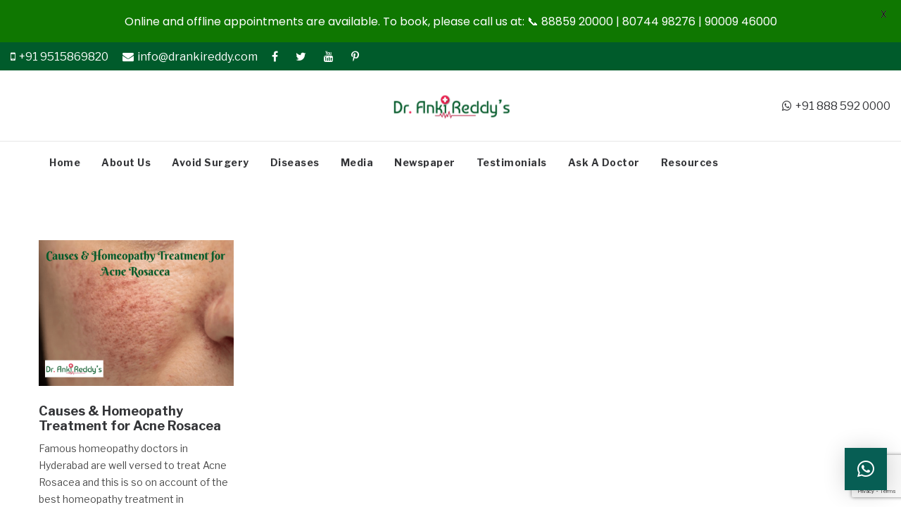

--- FILE ---
content_type: text/html; charset=utf-8
request_url: https://www.google.com/recaptcha/api2/anchor?ar=1&k=6LeL-PMUAAAAACSz2WuYksb6K6U1hx47Y2DL3YNt&co=aHR0cHM6Ly93d3cuZHJhbmtpcmVkZHkuY29tOjQ0Mw..&hl=en&v=9TiwnJFHeuIw_s0wSd3fiKfN&size=invisible&anchor-ms=20000&execute-ms=30000&cb=pxg2f52v601f
body_size: 48159
content:
<!DOCTYPE HTML><html dir="ltr" lang="en"><head><meta http-equiv="Content-Type" content="text/html; charset=UTF-8">
<meta http-equiv="X-UA-Compatible" content="IE=edge">
<title>reCAPTCHA</title>
<style type="text/css">
/* cyrillic-ext */
@font-face {
  font-family: 'Roboto';
  font-style: normal;
  font-weight: 400;
  font-stretch: 100%;
  src: url(//fonts.gstatic.com/s/roboto/v48/KFO7CnqEu92Fr1ME7kSn66aGLdTylUAMa3GUBHMdazTgWw.woff2) format('woff2');
  unicode-range: U+0460-052F, U+1C80-1C8A, U+20B4, U+2DE0-2DFF, U+A640-A69F, U+FE2E-FE2F;
}
/* cyrillic */
@font-face {
  font-family: 'Roboto';
  font-style: normal;
  font-weight: 400;
  font-stretch: 100%;
  src: url(//fonts.gstatic.com/s/roboto/v48/KFO7CnqEu92Fr1ME7kSn66aGLdTylUAMa3iUBHMdazTgWw.woff2) format('woff2');
  unicode-range: U+0301, U+0400-045F, U+0490-0491, U+04B0-04B1, U+2116;
}
/* greek-ext */
@font-face {
  font-family: 'Roboto';
  font-style: normal;
  font-weight: 400;
  font-stretch: 100%;
  src: url(//fonts.gstatic.com/s/roboto/v48/KFO7CnqEu92Fr1ME7kSn66aGLdTylUAMa3CUBHMdazTgWw.woff2) format('woff2');
  unicode-range: U+1F00-1FFF;
}
/* greek */
@font-face {
  font-family: 'Roboto';
  font-style: normal;
  font-weight: 400;
  font-stretch: 100%;
  src: url(//fonts.gstatic.com/s/roboto/v48/KFO7CnqEu92Fr1ME7kSn66aGLdTylUAMa3-UBHMdazTgWw.woff2) format('woff2');
  unicode-range: U+0370-0377, U+037A-037F, U+0384-038A, U+038C, U+038E-03A1, U+03A3-03FF;
}
/* math */
@font-face {
  font-family: 'Roboto';
  font-style: normal;
  font-weight: 400;
  font-stretch: 100%;
  src: url(//fonts.gstatic.com/s/roboto/v48/KFO7CnqEu92Fr1ME7kSn66aGLdTylUAMawCUBHMdazTgWw.woff2) format('woff2');
  unicode-range: U+0302-0303, U+0305, U+0307-0308, U+0310, U+0312, U+0315, U+031A, U+0326-0327, U+032C, U+032F-0330, U+0332-0333, U+0338, U+033A, U+0346, U+034D, U+0391-03A1, U+03A3-03A9, U+03B1-03C9, U+03D1, U+03D5-03D6, U+03F0-03F1, U+03F4-03F5, U+2016-2017, U+2034-2038, U+203C, U+2040, U+2043, U+2047, U+2050, U+2057, U+205F, U+2070-2071, U+2074-208E, U+2090-209C, U+20D0-20DC, U+20E1, U+20E5-20EF, U+2100-2112, U+2114-2115, U+2117-2121, U+2123-214F, U+2190, U+2192, U+2194-21AE, U+21B0-21E5, U+21F1-21F2, U+21F4-2211, U+2213-2214, U+2216-22FF, U+2308-230B, U+2310, U+2319, U+231C-2321, U+2336-237A, U+237C, U+2395, U+239B-23B7, U+23D0, U+23DC-23E1, U+2474-2475, U+25AF, U+25B3, U+25B7, U+25BD, U+25C1, U+25CA, U+25CC, U+25FB, U+266D-266F, U+27C0-27FF, U+2900-2AFF, U+2B0E-2B11, U+2B30-2B4C, U+2BFE, U+3030, U+FF5B, U+FF5D, U+1D400-1D7FF, U+1EE00-1EEFF;
}
/* symbols */
@font-face {
  font-family: 'Roboto';
  font-style: normal;
  font-weight: 400;
  font-stretch: 100%;
  src: url(//fonts.gstatic.com/s/roboto/v48/KFO7CnqEu92Fr1ME7kSn66aGLdTylUAMaxKUBHMdazTgWw.woff2) format('woff2');
  unicode-range: U+0001-000C, U+000E-001F, U+007F-009F, U+20DD-20E0, U+20E2-20E4, U+2150-218F, U+2190, U+2192, U+2194-2199, U+21AF, U+21E6-21F0, U+21F3, U+2218-2219, U+2299, U+22C4-22C6, U+2300-243F, U+2440-244A, U+2460-24FF, U+25A0-27BF, U+2800-28FF, U+2921-2922, U+2981, U+29BF, U+29EB, U+2B00-2BFF, U+4DC0-4DFF, U+FFF9-FFFB, U+10140-1018E, U+10190-1019C, U+101A0, U+101D0-101FD, U+102E0-102FB, U+10E60-10E7E, U+1D2C0-1D2D3, U+1D2E0-1D37F, U+1F000-1F0FF, U+1F100-1F1AD, U+1F1E6-1F1FF, U+1F30D-1F30F, U+1F315, U+1F31C, U+1F31E, U+1F320-1F32C, U+1F336, U+1F378, U+1F37D, U+1F382, U+1F393-1F39F, U+1F3A7-1F3A8, U+1F3AC-1F3AF, U+1F3C2, U+1F3C4-1F3C6, U+1F3CA-1F3CE, U+1F3D4-1F3E0, U+1F3ED, U+1F3F1-1F3F3, U+1F3F5-1F3F7, U+1F408, U+1F415, U+1F41F, U+1F426, U+1F43F, U+1F441-1F442, U+1F444, U+1F446-1F449, U+1F44C-1F44E, U+1F453, U+1F46A, U+1F47D, U+1F4A3, U+1F4B0, U+1F4B3, U+1F4B9, U+1F4BB, U+1F4BF, U+1F4C8-1F4CB, U+1F4D6, U+1F4DA, U+1F4DF, U+1F4E3-1F4E6, U+1F4EA-1F4ED, U+1F4F7, U+1F4F9-1F4FB, U+1F4FD-1F4FE, U+1F503, U+1F507-1F50B, U+1F50D, U+1F512-1F513, U+1F53E-1F54A, U+1F54F-1F5FA, U+1F610, U+1F650-1F67F, U+1F687, U+1F68D, U+1F691, U+1F694, U+1F698, U+1F6AD, U+1F6B2, U+1F6B9-1F6BA, U+1F6BC, U+1F6C6-1F6CF, U+1F6D3-1F6D7, U+1F6E0-1F6EA, U+1F6F0-1F6F3, U+1F6F7-1F6FC, U+1F700-1F7FF, U+1F800-1F80B, U+1F810-1F847, U+1F850-1F859, U+1F860-1F887, U+1F890-1F8AD, U+1F8B0-1F8BB, U+1F8C0-1F8C1, U+1F900-1F90B, U+1F93B, U+1F946, U+1F984, U+1F996, U+1F9E9, U+1FA00-1FA6F, U+1FA70-1FA7C, U+1FA80-1FA89, U+1FA8F-1FAC6, U+1FACE-1FADC, U+1FADF-1FAE9, U+1FAF0-1FAF8, U+1FB00-1FBFF;
}
/* vietnamese */
@font-face {
  font-family: 'Roboto';
  font-style: normal;
  font-weight: 400;
  font-stretch: 100%;
  src: url(//fonts.gstatic.com/s/roboto/v48/KFO7CnqEu92Fr1ME7kSn66aGLdTylUAMa3OUBHMdazTgWw.woff2) format('woff2');
  unicode-range: U+0102-0103, U+0110-0111, U+0128-0129, U+0168-0169, U+01A0-01A1, U+01AF-01B0, U+0300-0301, U+0303-0304, U+0308-0309, U+0323, U+0329, U+1EA0-1EF9, U+20AB;
}
/* latin-ext */
@font-face {
  font-family: 'Roboto';
  font-style: normal;
  font-weight: 400;
  font-stretch: 100%;
  src: url(//fonts.gstatic.com/s/roboto/v48/KFO7CnqEu92Fr1ME7kSn66aGLdTylUAMa3KUBHMdazTgWw.woff2) format('woff2');
  unicode-range: U+0100-02BA, U+02BD-02C5, U+02C7-02CC, U+02CE-02D7, U+02DD-02FF, U+0304, U+0308, U+0329, U+1D00-1DBF, U+1E00-1E9F, U+1EF2-1EFF, U+2020, U+20A0-20AB, U+20AD-20C0, U+2113, U+2C60-2C7F, U+A720-A7FF;
}
/* latin */
@font-face {
  font-family: 'Roboto';
  font-style: normal;
  font-weight: 400;
  font-stretch: 100%;
  src: url(//fonts.gstatic.com/s/roboto/v48/KFO7CnqEu92Fr1ME7kSn66aGLdTylUAMa3yUBHMdazQ.woff2) format('woff2');
  unicode-range: U+0000-00FF, U+0131, U+0152-0153, U+02BB-02BC, U+02C6, U+02DA, U+02DC, U+0304, U+0308, U+0329, U+2000-206F, U+20AC, U+2122, U+2191, U+2193, U+2212, U+2215, U+FEFF, U+FFFD;
}
/* cyrillic-ext */
@font-face {
  font-family: 'Roboto';
  font-style: normal;
  font-weight: 500;
  font-stretch: 100%;
  src: url(//fonts.gstatic.com/s/roboto/v48/KFO7CnqEu92Fr1ME7kSn66aGLdTylUAMa3GUBHMdazTgWw.woff2) format('woff2');
  unicode-range: U+0460-052F, U+1C80-1C8A, U+20B4, U+2DE0-2DFF, U+A640-A69F, U+FE2E-FE2F;
}
/* cyrillic */
@font-face {
  font-family: 'Roboto';
  font-style: normal;
  font-weight: 500;
  font-stretch: 100%;
  src: url(//fonts.gstatic.com/s/roboto/v48/KFO7CnqEu92Fr1ME7kSn66aGLdTylUAMa3iUBHMdazTgWw.woff2) format('woff2');
  unicode-range: U+0301, U+0400-045F, U+0490-0491, U+04B0-04B1, U+2116;
}
/* greek-ext */
@font-face {
  font-family: 'Roboto';
  font-style: normal;
  font-weight: 500;
  font-stretch: 100%;
  src: url(//fonts.gstatic.com/s/roboto/v48/KFO7CnqEu92Fr1ME7kSn66aGLdTylUAMa3CUBHMdazTgWw.woff2) format('woff2');
  unicode-range: U+1F00-1FFF;
}
/* greek */
@font-face {
  font-family: 'Roboto';
  font-style: normal;
  font-weight: 500;
  font-stretch: 100%;
  src: url(//fonts.gstatic.com/s/roboto/v48/KFO7CnqEu92Fr1ME7kSn66aGLdTylUAMa3-UBHMdazTgWw.woff2) format('woff2');
  unicode-range: U+0370-0377, U+037A-037F, U+0384-038A, U+038C, U+038E-03A1, U+03A3-03FF;
}
/* math */
@font-face {
  font-family: 'Roboto';
  font-style: normal;
  font-weight: 500;
  font-stretch: 100%;
  src: url(//fonts.gstatic.com/s/roboto/v48/KFO7CnqEu92Fr1ME7kSn66aGLdTylUAMawCUBHMdazTgWw.woff2) format('woff2');
  unicode-range: U+0302-0303, U+0305, U+0307-0308, U+0310, U+0312, U+0315, U+031A, U+0326-0327, U+032C, U+032F-0330, U+0332-0333, U+0338, U+033A, U+0346, U+034D, U+0391-03A1, U+03A3-03A9, U+03B1-03C9, U+03D1, U+03D5-03D6, U+03F0-03F1, U+03F4-03F5, U+2016-2017, U+2034-2038, U+203C, U+2040, U+2043, U+2047, U+2050, U+2057, U+205F, U+2070-2071, U+2074-208E, U+2090-209C, U+20D0-20DC, U+20E1, U+20E5-20EF, U+2100-2112, U+2114-2115, U+2117-2121, U+2123-214F, U+2190, U+2192, U+2194-21AE, U+21B0-21E5, U+21F1-21F2, U+21F4-2211, U+2213-2214, U+2216-22FF, U+2308-230B, U+2310, U+2319, U+231C-2321, U+2336-237A, U+237C, U+2395, U+239B-23B7, U+23D0, U+23DC-23E1, U+2474-2475, U+25AF, U+25B3, U+25B7, U+25BD, U+25C1, U+25CA, U+25CC, U+25FB, U+266D-266F, U+27C0-27FF, U+2900-2AFF, U+2B0E-2B11, U+2B30-2B4C, U+2BFE, U+3030, U+FF5B, U+FF5D, U+1D400-1D7FF, U+1EE00-1EEFF;
}
/* symbols */
@font-face {
  font-family: 'Roboto';
  font-style: normal;
  font-weight: 500;
  font-stretch: 100%;
  src: url(//fonts.gstatic.com/s/roboto/v48/KFO7CnqEu92Fr1ME7kSn66aGLdTylUAMaxKUBHMdazTgWw.woff2) format('woff2');
  unicode-range: U+0001-000C, U+000E-001F, U+007F-009F, U+20DD-20E0, U+20E2-20E4, U+2150-218F, U+2190, U+2192, U+2194-2199, U+21AF, U+21E6-21F0, U+21F3, U+2218-2219, U+2299, U+22C4-22C6, U+2300-243F, U+2440-244A, U+2460-24FF, U+25A0-27BF, U+2800-28FF, U+2921-2922, U+2981, U+29BF, U+29EB, U+2B00-2BFF, U+4DC0-4DFF, U+FFF9-FFFB, U+10140-1018E, U+10190-1019C, U+101A0, U+101D0-101FD, U+102E0-102FB, U+10E60-10E7E, U+1D2C0-1D2D3, U+1D2E0-1D37F, U+1F000-1F0FF, U+1F100-1F1AD, U+1F1E6-1F1FF, U+1F30D-1F30F, U+1F315, U+1F31C, U+1F31E, U+1F320-1F32C, U+1F336, U+1F378, U+1F37D, U+1F382, U+1F393-1F39F, U+1F3A7-1F3A8, U+1F3AC-1F3AF, U+1F3C2, U+1F3C4-1F3C6, U+1F3CA-1F3CE, U+1F3D4-1F3E0, U+1F3ED, U+1F3F1-1F3F3, U+1F3F5-1F3F7, U+1F408, U+1F415, U+1F41F, U+1F426, U+1F43F, U+1F441-1F442, U+1F444, U+1F446-1F449, U+1F44C-1F44E, U+1F453, U+1F46A, U+1F47D, U+1F4A3, U+1F4B0, U+1F4B3, U+1F4B9, U+1F4BB, U+1F4BF, U+1F4C8-1F4CB, U+1F4D6, U+1F4DA, U+1F4DF, U+1F4E3-1F4E6, U+1F4EA-1F4ED, U+1F4F7, U+1F4F9-1F4FB, U+1F4FD-1F4FE, U+1F503, U+1F507-1F50B, U+1F50D, U+1F512-1F513, U+1F53E-1F54A, U+1F54F-1F5FA, U+1F610, U+1F650-1F67F, U+1F687, U+1F68D, U+1F691, U+1F694, U+1F698, U+1F6AD, U+1F6B2, U+1F6B9-1F6BA, U+1F6BC, U+1F6C6-1F6CF, U+1F6D3-1F6D7, U+1F6E0-1F6EA, U+1F6F0-1F6F3, U+1F6F7-1F6FC, U+1F700-1F7FF, U+1F800-1F80B, U+1F810-1F847, U+1F850-1F859, U+1F860-1F887, U+1F890-1F8AD, U+1F8B0-1F8BB, U+1F8C0-1F8C1, U+1F900-1F90B, U+1F93B, U+1F946, U+1F984, U+1F996, U+1F9E9, U+1FA00-1FA6F, U+1FA70-1FA7C, U+1FA80-1FA89, U+1FA8F-1FAC6, U+1FACE-1FADC, U+1FADF-1FAE9, U+1FAF0-1FAF8, U+1FB00-1FBFF;
}
/* vietnamese */
@font-face {
  font-family: 'Roboto';
  font-style: normal;
  font-weight: 500;
  font-stretch: 100%;
  src: url(//fonts.gstatic.com/s/roboto/v48/KFO7CnqEu92Fr1ME7kSn66aGLdTylUAMa3OUBHMdazTgWw.woff2) format('woff2');
  unicode-range: U+0102-0103, U+0110-0111, U+0128-0129, U+0168-0169, U+01A0-01A1, U+01AF-01B0, U+0300-0301, U+0303-0304, U+0308-0309, U+0323, U+0329, U+1EA0-1EF9, U+20AB;
}
/* latin-ext */
@font-face {
  font-family: 'Roboto';
  font-style: normal;
  font-weight: 500;
  font-stretch: 100%;
  src: url(//fonts.gstatic.com/s/roboto/v48/KFO7CnqEu92Fr1ME7kSn66aGLdTylUAMa3KUBHMdazTgWw.woff2) format('woff2');
  unicode-range: U+0100-02BA, U+02BD-02C5, U+02C7-02CC, U+02CE-02D7, U+02DD-02FF, U+0304, U+0308, U+0329, U+1D00-1DBF, U+1E00-1E9F, U+1EF2-1EFF, U+2020, U+20A0-20AB, U+20AD-20C0, U+2113, U+2C60-2C7F, U+A720-A7FF;
}
/* latin */
@font-face {
  font-family: 'Roboto';
  font-style: normal;
  font-weight: 500;
  font-stretch: 100%;
  src: url(//fonts.gstatic.com/s/roboto/v48/KFO7CnqEu92Fr1ME7kSn66aGLdTylUAMa3yUBHMdazQ.woff2) format('woff2');
  unicode-range: U+0000-00FF, U+0131, U+0152-0153, U+02BB-02BC, U+02C6, U+02DA, U+02DC, U+0304, U+0308, U+0329, U+2000-206F, U+20AC, U+2122, U+2191, U+2193, U+2212, U+2215, U+FEFF, U+FFFD;
}
/* cyrillic-ext */
@font-face {
  font-family: 'Roboto';
  font-style: normal;
  font-weight: 900;
  font-stretch: 100%;
  src: url(//fonts.gstatic.com/s/roboto/v48/KFO7CnqEu92Fr1ME7kSn66aGLdTylUAMa3GUBHMdazTgWw.woff2) format('woff2');
  unicode-range: U+0460-052F, U+1C80-1C8A, U+20B4, U+2DE0-2DFF, U+A640-A69F, U+FE2E-FE2F;
}
/* cyrillic */
@font-face {
  font-family: 'Roboto';
  font-style: normal;
  font-weight: 900;
  font-stretch: 100%;
  src: url(//fonts.gstatic.com/s/roboto/v48/KFO7CnqEu92Fr1ME7kSn66aGLdTylUAMa3iUBHMdazTgWw.woff2) format('woff2');
  unicode-range: U+0301, U+0400-045F, U+0490-0491, U+04B0-04B1, U+2116;
}
/* greek-ext */
@font-face {
  font-family: 'Roboto';
  font-style: normal;
  font-weight: 900;
  font-stretch: 100%;
  src: url(//fonts.gstatic.com/s/roboto/v48/KFO7CnqEu92Fr1ME7kSn66aGLdTylUAMa3CUBHMdazTgWw.woff2) format('woff2');
  unicode-range: U+1F00-1FFF;
}
/* greek */
@font-face {
  font-family: 'Roboto';
  font-style: normal;
  font-weight: 900;
  font-stretch: 100%;
  src: url(//fonts.gstatic.com/s/roboto/v48/KFO7CnqEu92Fr1ME7kSn66aGLdTylUAMa3-UBHMdazTgWw.woff2) format('woff2');
  unicode-range: U+0370-0377, U+037A-037F, U+0384-038A, U+038C, U+038E-03A1, U+03A3-03FF;
}
/* math */
@font-face {
  font-family: 'Roboto';
  font-style: normal;
  font-weight: 900;
  font-stretch: 100%;
  src: url(//fonts.gstatic.com/s/roboto/v48/KFO7CnqEu92Fr1ME7kSn66aGLdTylUAMawCUBHMdazTgWw.woff2) format('woff2');
  unicode-range: U+0302-0303, U+0305, U+0307-0308, U+0310, U+0312, U+0315, U+031A, U+0326-0327, U+032C, U+032F-0330, U+0332-0333, U+0338, U+033A, U+0346, U+034D, U+0391-03A1, U+03A3-03A9, U+03B1-03C9, U+03D1, U+03D5-03D6, U+03F0-03F1, U+03F4-03F5, U+2016-2017, U+2034-2038, U+203C, U+2040, U+2043, U+2047, U+2050, U+2057, U+205F, U+2070-2071, U+2074-208E, U+2090-209C, U+20D0-20DC, U+20E1, U+20E5-20EF, U+2100-2112, U+2114-2115, U+2117-2121, U+2123-214F, U+2190, U+2192, U+2194-21AE, U+21B0-21E5, U+21F1-21F2, U+21F4-2211, U+2213-2214, U+2216-22FF, U+2308-230B, U+2310, U+2319, U+231C-2321, U+2336-237A, U+237C, U+2395, U+239B-23B7, U+23D0, U+23DC-23E1, U+2474-2475, U+25AF, U+25B3, U+25B7, U+25BD, U+25C1, U+25CA, U+25CC, U+25FB, U+266D-266F, U+27C0-27FF, U+2900-2AFF, U+2B0E-2B11, U+2B30-2B4C, U+2BFE, U+3030, U+FF5B, U+FF5D, U+1D400-1D7FF, U+1EE00-1EEFF;
}
/* symbols */
@font-face {
  font-family: 'Roboto';
  font-style: normal;
  font-weight: 900;
  font-stretch: 100%;
  src: url(//fonts.gstatic.com/s/roboto/v48/KFO7CnqEu92Fr1ME7kSn66aGLdTylUAMaxKUBHMdazTgWw.woff2) format('woff2');
  unicode-range: U+0001-000C, U+000E-001F, U+007F-009F, U+20DD-20E0, U+20E2-20E4, U+2150-218F, U+2190, U+2192, U+2194-2199, U+21AF, U+21E6-21F0, U+21F3, U+2218-2219, U+2299, U+22C4-22C6, U+2300-243F, U+2440-244A, U+2460-24FF, U+25A0-27BF, U+2800-28FF, U+2921-2922, U+2981, U+29BF, U+29EB, U+2B00-2BFF, U+4DC0-4DFF, U+FFF9-FFFB, U+10140-1018E, U+10190-1019C, U+101A0, U+101D0-101FD, U+102E0-102FB, U+10E60-10E7E, U+1D2C0-1D2D3, U+1D2E0-1D37F, U+1F000-1F0FF, U+1F100-1F1AD, U+1F1E6-1F1FF, U+1F30D-1F30F, U+1F315, U+1F31C, U+1F31E, U+1F320-1F32C, U+1F336, U+1F378, U+1F37D, U+1F382, U+1F393-1F39F, U+1F3A7-1F3A8, U+1F3AC-1F3AF, U+1F3C2, U+1F3C4-1F3C6, U+1F3CA-1F3CE, U+1F3D4-1F3E0, U+1F3ED, U+1F3F1-1F3F3, U+1F3F5-1F3F7, U+1F408, U+1F415, U+1F41F, U+1F426, U+1F43F, U+1F441-1F442, U+1F444, U+1F446-1F449, U+1F44C-1F44E, U+1F453, U+1F46A, U+1F47D, U+1F4A3, U+1F4B0, U+1F4B3, U+1F4B9, U+1F4BB, U+1F4BF, U+1F4C8-1F4CB, U+1F4D6, U+1F4DA, U+1F4DF, U+1F4E3-1F4E6, U+1F4EA-1F4ED, U+1F4F7, U+1F4F9-1F4FB, U+1F4FD-1F4FE, U+1F503, U+1F507-1F50B, U+1F50D, U+1F512-1F513, U+1F53E-1F54A, U+1F54F-1F5FA, U+1F610, U+1F650-1F67F, U+1F687, U+1F68D, U+1F691, U+1F694, U+1F698, U+1F6AD, U+1F6B2, U+1F6B9-1F6BA, U+1F6BC, U+1F6C6-1F6CF, U+1F6D3-1F6D7, U+1F6E0-1F6EA, U+1F6F0-1F6F3, U+1F6F7-1F6FC, U+1F700-1F7FF, U+1F800-1F80B, U+1F810-1F847, U+1F850-1F859, U+1F860-1F887, U+1F890-1F8AD, U+1F8B0-1F8BB, U+1F8C0-1F8C1, U+1F900-1F90B, U+1F93B, U+1F946, U+1F984, U+1F996, U+1F9E9, U+1FA00-1FA6F, U+1FA70-1FA7C, U+1FA80-1FA89, U+1FA8F-1FAC6, U+1FACE-1FADC, U+1FADF-1FAE9, U+1FAF0-1FAF8, U+1FB00-1FBFF;
}
/* vietnamese */
@font-face {
  font-family: 'Roboto';
  font-style: normal;
  font-weight: 900;
  font-stretch: 100%;
  src: url(//fonts.gstatic.com/s/roboto/v48/KFO7CnqEu92Fr1ME7kSn66aGLdTylUAMa3OUBHMdazTgWw.woff2) format('woff2');
  unicode-range: U+0102-0103, U+0110-0111, U+0128-0129, U+0168-0169, U+01A0-01A1, U+01AF-01B0, U+0300-0301, U+0303-0304, U+0308-0309, U+0323, U+0329, U+1EA0-1EF9, U+20AB;
}
/* latin-ext */
@font-face {
  font-family: 'Roboto';
  font-style: normal;
  font-weight: 900;
  font-stretch: 100%;
  src: url(//fonts.gstatic.com/s/roboto/v48/KFO7CnqEu92Fr1ME7kSn66aGLdTylUAMa3KUBHMdazTgWw.woff2) format('woff2');
  unicode-range: U+0100-02BA, U+02BD-02C5, U+02C7-02CC, U+02CE-02D7, U+02DD-02FF, U+0304, U+0308, U+0329, U+1D00-1DBF, U+1E00-1E9F, U+1EF2-1EFF, U+2020, U+20A0-20AB, U+20AD-20C0, U+2113, U+2C60-2C7F, U+A720-A7FF;
}
/* latin */
@font-face {
  font-family: 'Roboto';
  font-style: normal;
  font-weight: 900;
  font-stretch: 100%;
  src: url(//fonts.gstatic.com/s/roboto/v48/KFO7CnqEu92Fr1ME7kSn66aGLdTylUAMa3yUBHMdazQ.woff2) format('woff2');
  unicode-range: U+0000-00FF, U+0131, U+0152-0153, U+02BB-02BC, U+02C6, U+02DA, U+02DC, U+0304, U+0308, U+0329, U+2000-206F, U+20AC, U+2122, U+2191, U+2193, U+2212, U+2215, U+FEFF, U+FFFD;
}

</style>
<link rel="stylesheet" type="text/css" href="https://www.gstatic.com/recaptcha/releases/9TiwnJFHeuIw_s0wSd3fiKfN/styles__ltr.css">
<script nonce="j1iL4wuj1xAduSVseHBHaA" type="text/javascript">window['__recaptcha_api'] = 'https://www.google.com/recaptcha/api2/';</script>
<script type="text/javascript" src="https://www.gstatic.com/recaptcha/releases/9TiwnJFHeuIw_s0wSd3fiKfN/recaptcha__en.js" nonce="j1iL4wuj1xAduSVseHBHaA">
      
    </script></head>
<body><div id="rc-anchor-alert" class="rc-anchor-alert"></div>
<input type="hidden" id="recaptcha-token" value="[base64]">
<script type="text/javascript" nonce="j1iL4wuj1xAduSVseHBHaA">
      recaptcha.anchor.Main.init("[\x22ainput\x22,[\x22bgdata\x22,\x22\x22,\[base64]/[base64]/[base64]/[base64]/cjw8ejpyPj4+eil9Y2F0Y2gobCl7dGhyb3cgbDt9fSxIPWZ1bmN0aW9uKHcsdCx6KXtpZih3PT0xOTR8fHc9PTIwOCl0LnZbd10/dC52W3ddLmNvbmNhdCh6KTp0LnZbd109b2Yoeix0KTtlbHNle2lmKHQuYkImJnchPTMxNylyZXR1cm47dz09NjZ8fHc9PTEyMnx8dz09NDcwfHx3PT00NHx8dz09NDE2fHx3PT0zOTd8fHc9PTQyMXx8dz09Njh8fHc9PTcwfHx3PT0xODQ/[base64]/[base64]/[base64]/bmV3IGRbVl0oSlswXSk6cD09Mj9uZXcgZFtWXShKWzBdLEpbMV0pOnA9PTM/bmV3IGRbVl0oSlswXSxKWzFdLEpbMl0pOnA9PTQ/[base64]/[base64]/[base64]/[base64]\x22,\[base64]\\u003d\x22,\x22KhAYw43Cm0/[base64]/CksKDVsKXwo0/wo1QW2w3BMOSw5nDjsOVQsKnKsO0w4LCqBQIw5bCosK0AsKpNxjDklcSwrjDtcKTwrTDm8Kbw4t8AsOfw5IFMMKaLUASwoXDvzUgYWI+NhjDllTDshZAYDfCusO6w6dmesKfOBBrw490UsOcwoVmw5XCoQcGdcOQwplnXMKAwp4bS2hTw5gawr8wwqjDm8Kaw5/Di39Dw4ofw4TDoRMrQ8O2wpJvUsKNBlbCthDDvloYXsKrXXLCkBx0E8KSDsKdw43CoQrDuHM8wq8UwplZw4d0w5HDhMO7w7/DlcKyYgfDlyoSQ2hzIwIJwqFRwpkhwrViw4twDgDCphDClcKQwpsTw4Vsw5fCk3Qew5bCpR3DlcKKw4rCh0TDuR3Cl8OTBTF2B8OXw5pEwqbCpcOwwrIzwqZ2w7gVWMOhwobDn8KQGV7CjsO3wr0Kw5TDiT4Mw57Dj8K0BGAjUR/CriNDWsOxS2zDs8K0wrzCkBXChcOIw4DCpsKMwoIcUsKad8KWJsOXwrrDtHFowoRWwoDCk3kzLsKEd8KHRgzCoFUnEsKFwqrDosOfDiM3I13CpHXCsGbCiWkQK8OyeMOrR2fCklDDuS/Dhn/DiMOkesO2wrLCs8OYwrtoMDTDq8OCAMOVwqXCo8K/NMKxVSZfZlDDv8OPAcOvCnQWw6xzw4vDuyo6w4HDssKuwr0bw5QwWl0dHgxGwr5xwpnClWsrTcKRw47CvSIyCBrDjg9REMKAScOXbzXDtcOIwoAcEMKxPiFuw4Ujw5/Dl8OEFTfDsUnDncKDPFwQw7DCqcKrw4vCn8OdwoHCr3EBwqHCmxXClsOJBHZoQzkEwq/[base64]/w4orAcKTw6/DglrCo8KvdQlkBMKKY8OHwpfDq8KrwpkWwqrDtF0Kw5zDosK/[base64]/[base64]/[base64]/wpdHDwNGwpJeE8OIGsKUZMOPw7Y2wp1BE8Otwq1WN8KBw5kXw7RqRsKZW8OkBcO3Mld0wrXChUnDv8KEwpXDrsKBWcKJYHEOIAszc3xLw7AXIEXCksKrwo0PfAMMw7RxK17Ch8Kxw4rCkTrDlMK+Y8O3OsKTwoYcYcOoSyYQNmomUDrDpwbCj8KLbMO/wrbCgsK+T1LCucKoRVTDqcKaCXwFPMKMPcO0wqPCpHHDhsKSw6XCpMO5wpXDiyRZFBgIwrcXQm/Du8K8w4Adw5kEw7k+wo3DgcKOBgMPw41dw7jCj2bDrMOgHMOCJMOBworDhMKvRlgWwq0faGELOsKlw6PCvzDDkcKcwoUwd8KALSUVw73DlHrDnBHChmrCqcO/[base64]/DiU3Cl1w8w613C8OVGMKawpLDjmVrXcOyw7DComMyw57CiMOYwplvw4jCu8KMNizCiMOpf3kuw5bDjsKew4lkw4Rxwo7Dsj0mwprDsAdQw5rCkcOzOsKnwrgje8KEwpddwqMTw53DtMKhw5JsM8K4w4fCpMKywoFqwqzCssK+wp/Dny/[base64]/[base64]/V8KFO8KFM1TDoULCh2UzVsOXMcOswp/CvHotw4bCm8Omw7xtBBzDh2xABznCkjofwo/DslLCmHvDtgd7woQMwojCnWMUHGoQM8KOY24vVMO2woUFwro+w5Ypwr0rbgjDrDFwYcOsU8KXwqfCnsOXw4TCrWM/T8Ouw5IDesO6UU4bWHY2w5o8woRzw6zDscKvNcKFw5LDs8OAHRsHKQnDoMOLwpQ4wqhlwrzDlGTCo8KOwpckwrDCvz7CkMO0FQMaCXzDhsK0AwA5w4zDiADCtMOpw6dLE14Rwq8hIMKhRMO8wrM5woc+RMK8w5/CosODBsKxwqZNEiTDsX1EN8KDXz3DpGMpwrzCm2AVw5kCP8KLSh/CugLDhMKYYmrCrls7woN6ccK9WcKZSAkWE2PDpDLDhcKPEnHCrmjCuFZ9AcO3w6EQw6bDjMKydCo/XkERGcOrw6nDt8OWw4bCs39Kw4RFYFjCv8OKS17DhMO8wqYUC8ODwrXCk0IjXcKzHgvDuDHCgsKHVTB/w7l9H07CsF9Xwo3Cq1vDnmVxw4Usw4XDgCJQD8O8RsOqwpM1wqEIw5NowprDj8KVwpHCnj3DrsOCThbCrcOPFcK3NE7DrhdzwqMOO8Ofw53CnsO3w4FuwoJYwqAraBjDk0zCpCImw4nDjsOvasO9J0ISwo8jwrPCscK1wq7CmcK/w73CncKqwpl7w4ojXTAowrkkN8OJw43DhyNkPk8PdcOAwpTDgcO2G3jDnEHDgydmGsKvw63Dv8KGworDvx84woDCs8OjdcO7wrQGMQvCv8O1XAldw5nDsBLDsxJowoFDKRtFVkXDi3nDgcKAGgvDjMK5wqUOScOqwovDt8OUw6DCiMKbwp/Cq3DDhEbDm8OYL0bCu8OWDxbDmsKNw73Cs3vCmsOSPDPCnsONRMK/[base64]/Ds8O8w5vDqMKaw5nCvSlMwpPCrmJ7BjXCmh7CrB47wqLCoMOfesO7wqbDo8K6w5Izf0bClhPCosOvw7PChTVHw7oxA8ONw5PCmsKCw7nCoMKxOcOlGMKyw7PDjMOKw6vDmA/[base64]/DnAELbcKyw5bDhXPDtcOEejoHw5oHw5QFwqhdXmg7woctw4zDll4FHcOfR8K9wr1pS2ECB3TCoBwCwqHDom/DrsKLdgPDjsOUI8Kyw7jDtMK8C8KNKMKQAm/Cu8O+EjJvw7wYdMK+EsOxwrTDmBgzHw7DlB0Hw41ywp8pTBApM8OGYcOAwqo+w6Eyw7V4dsKvwpBOw51KbsKGBcKBwr4nw4/[base64]/[base64]/DpGROccOsdwgoOcK4c3rCn2zCj3E7w4hpw5/CjMO5w79Mwr7Do2ApKBxFwpLCuMOqw4/[base64]/[base64]/w5HCjCg4wrBrw4/DkVbCmcOnwqNhOsK2wqvDmMORw7nClsKxwoNeJzvDoSNXKcOVwrfCv8Kuw7PDo8Ksw43CpMKqB8OvQHXCksO7wp8cCEFPJsOVDnrClsKBwr/CjsO0d8OgwrLDhW7DksKiwr3DhQ1Ww5TCiMKNEMO7GsOnXHIhLsKFbWN/CSbCpTZow4xYZSVBCsOaw6/Dhm7CoXTDtcOiIMOqS8OxwrXCmMKjwq/Cg3Jfwq92wqgWEXECwoHCusKQNVhuZMODwoMER8O2wrzDsnPDnMKVSMKWasO4DcKNacOLwoF6wpZQwpIzwr8Mw6gMKT7DnA/CvHBGwrMVw7IEZg/Dj8KzwpDCjsOXDmbDhQLDicK3wpjCjygbw57DosOnM8KLF8KDwrnCrykRwo/DojDCq8O8wpLCj8O5OsO4N14tw4XCm35QwrsXwqgUBG1FLifDtsO3woxtFStZw4PChg/ChRzDgUswb1QZKwY3w5Niw43CtMKLwpvCjsK1ZsOLw5obwqkaw6URwrbDrMOiwpzDusKMCcKXOgA8UW5PSsO2w55nw5Mawo8owpDClz9kSF5RT8KrMsKvWHzCtMOBckJJwo/Du8OrwrTCn3LDoUPDmcOcwpHCicOGw4s9wqvCicO1worCsABzLcKRwrLDu8O7w5IwQ8Osw5zChsOHwp0iCMO4EyPCtEliwqLCvcKAA03DpS92wrl1ZgofbGrCqMOpQAsjwpVtwoB9NmNxIGRpw43CscKtw6J6wog6cVs/X8O/fzBubsOwwpXCosO6XcKyIMKpw5/CusK2e8OcHMK6w6UtwpgGw5vCiMK3w6wTwpBEw6bChsKEKcKQVMODdDfDhMKYw5cvFwbDtsO3AlXDgwTDqmLCi1kjXmjCoSXDg0lveVN/DcKfc8OZw78rMjDDtFhJBcKhYBprwqUBw5jDu8KoKsKewpLCh8Kpw4ZXw6ZqOMKWKUbDv8OgQ8Olw5bDry7CjMO3wpsSGcO9Oh7CjcOjBk57V8OCw73CgEbDrcOiGVwAwoDDpU7Cl8OywrrDv8OxblXDq8OpwqXDvyjCkEFfw7zDtcKiw7kZw60Pw6/CpsKdwqDCrl/ChcONw5rDolRNw6t8w5EOw6/[base64]/DiMKXU8Ozwp3DrMOpPMKYwpPDgcOAw4cAZcK2wrcxw67ClTRhwrgsw60qwqIHSwrCtWx1w7ILYMOcSsO8c8KQw5hvE8KZWMKww4TCkMOkeMKCw7PClSY2cxTCr3fDnzrCv8KYwpEKwpgowpspFMK3wrZVw65MDm/CiMO9wrzDu8OFwpjDkMO1wo7DtGTCncKJwpVUwqgSw5/DiQjCjzDCjQAsccOgw4dTwrLCiQ/DgWnCtwUHE07Dq0LCtloKw64HWkvCh8O1w7/CrMOOwrtsBMOdK8OqOcO8YMK5w48aw60qS8O/wp8Ewo3DklcOZMOpQcOkXcKJPAbDqsKcMB3CucKLwobCtXzCiio1GcOEw43Cmz4+bgFXwojCksOKwqd9w7dBwpHCsAEew6nDocOOw6w0In/[base64]/[base64]/ClcOVw7gSwrnDvsKRwp7CmAgQw7I+LFzDvRt9wpzCtS7DrB1mwpzDtnPDoCvCvMKzw6wpC8O/[base64]/ClsOXwqHCoXxNC8KiNcKuw5DCgzXDncOhw47ClcOCe8O8w5PCqMKzwrLDkCw0Q8KyV8K9XSQcSsK/[base64]/[base64]/CusOWdl4ACsOOw7jCsF01w4/[base64]/OMKQwrfCsioIHA4Ew6NUVlLDmSPCoWtuwo/CpUlHX8OTw4LDu8KqwoFfw7nClk14PMKRUcOZwoxCw7XDoMO/woTCucKew4bCksK3SknCtx5kQ8OFHVxcQcONNsKewr7DisOhSybCrGzDvzvCnTVnwrNIw7czDcORwpDDgyQKen5Jw54kEH1FwozCpEl0w6wFw7p3w7xeXsObRlAgwpXCrWXCnsOLwpLCgcOIwpVDA3bCtUsRw4/CtcOTwr9/woVRw5PDozjDomHCmMKnQMOlwpROQiZpIsO8ZsKTdztEf2VeWMONE8OpDMOTw556FwRtwp7CmMOlUsOmHMOiwojCqMKQw4TCkGvDsHYAfMOhXsKiYsOCLsOXC8Kvw4I/w6x5wo7CgcOyfxARTsKdw5fDo2nDhwYiIcOuGmIaGF7CmnkoHUTDnDvDo8OIwonCll1/[base64]/[base64]/DjMOiYwUnK8OoMm7CrizCj8KMa8OMLg7DhHPChsKbdMK0wqRFwqrCmsKLJmzCrsOrdkpxwrlUamLDtljDtiPDsnrCv0ZFw68aw5F0woxNw480wprDicOKTcO6eMOYwpjDg8OJwqp/[base64]/NSNOw7ZOVcKhNlx2JlwiPMO1C8K7w7oecxfDj2oYw5cgwpxDw4zCsW/Cv8OEc3AWP8KXPXFoPUDDnFRuKsKQw610YsK1T1LChylzKQHDi8Oiw6HDgcKTw5jDlGjDk8K1GUPCgsOxwqbDrcKVw5dBJHEhw4NqCcKkwpVew4kxCMKYLBXDssK/w5XDmMKTwovDjVZnw6M7GcOKw7zDrw3DgcKpFsOqw61ow68Fw4F2wqJRHFDDuAwnwpc0ScO2w6FjIcKOc8KYKDVkw7bDjiDCpUPCn3rDn1jCo0/DsgM1Xg3DnUzDvmcYa8OmwppQwoMzwrZiwq5Kwo99O8OzKTLDsnd+CMOCw7AmYBIewqJDOsKew5pzw4rChMOhwr1ALMOFwqcZOMKCwqHDjsKRw6nCsRFowp/CqhQnOcKdNsKNGsK5w5dgwq4hw5tRZ1jDocO0L3XCgcKGIVB+w6TDvy0IWgvChsOMw4gowpgNTCFfdMOAwrbDuW3DpsOobMKrdsOJAsK9SGPCpcKqw5vDjik9w4LDkcKcwobDhR5BwqzCrcKMwqB2w6BOw4/DmRY5C0bCmcOLZcOIw45gw4TDnCPChlASw5opw4XCjhfDgy5VLcK3HFTDtcKLXFbDo1hhfMOewp3CksKxf8KMZ207w6gOJMKCw7bDhsK2wqPDm8OybiA+wpzCugVIU8KNw6LCkCcLNiDCm8KKw58NwpDDnEp5W8KHwrDDtmbDoVEew5/[base64]/[base64]/Dhl0wwo3DssKSIMKiZsKDw79/wpXDv8Oswrg4w4nCrMKCw4rCjDLDpERXQsOpwpoXKXHDisK/w5rCmMO2wo7CoVHCocOzw7PCkC/DncKdw4HCusKFw61UCydaMsOYwoIMw49hNsOKWGgQfMO0HHTDkcOvKcKxw5fDgS3CnBwlXX1SwrTDoBYPQnHCh8KuNmHDvsKbw5BSES/[base64]/CoU0Hwq9yP27Cv8ODwpcbcArCtgXDosOBHXrDgcKGPjApB8KYCj5Dw6rDg8O0BThVw5RhEyJPw4BqIFXDt8KlwoQha8Oow6PClsO1LgrCt8Ohw67DiSzDv8Omw7oVwolNfnTCi8OoBMOOW2nCisOOIT/DicOxwrksUj02w6x7EkluKMOdwoN+wpjCncOFw6JocRPCgEUiwq1Tw7Iuw6ofwrE1w4LDv8Ouw7QEJMKpEXDCn8KHwrhjw5rDmynDrMK/wqQKJzVVw6PCgcOow7hpJm1YwqzCtFHChsOfTMKyw6rCkVV0wqNAw7ZAwoDCssKCwqBEWFDDkzrDkwLCm8KFdcKdwp4bw57DpMOPLAbCrmLDnX7CklzDocK+XMO4bcKhXnnDmcKOwo/CqsOsVsKQw5vDusOKfsKMOsKTI8OVw5l/V8ObOsOKw57CisKGwpAIw7Znwr1Kw7Unw57DssKxw4jCp8KcYBkONV4RUGMpwo5dw4fCqcO2w7HChRzCtMOjfyQLw45KNEImw4RSe1vDuDXDsDoywohfw7IvwoFSw6s3wrnDuSVTXcOKwr/Dng9jwovCjVPDtcK5fsK9w7PDosKvwq/DnMOnw6/[base64]/wpLClMK3w4pzw7ILw5U2cMOwZwPCjWjDvcKjw5sBwqPDlcKqC2nDq8Ohwq7CtGg7PsKMw54uw6vCoMKcKsKpHR7CsxTCjjjDkVkVE8KqayrCmcOyw5JqwqRFXcKFwrXDuC7DvsOfd1zCn31hE8K5YsKOGlPCgAfCunnDh1kzJsKxwqXCqRJUFG59XgZ6TFpAw7JROg/DtXLDvcKHw5nCum5DdgfDskQ6DljDiMOVw6ACF8K/WytJwp4NSSt3w5XCi8Kaw4fCvQRXwqAvAWA9woRgwpzCgBJJwq1xF8KbwoDCpMOsw6gWw7dpEsOVwqDCp8KhPsOPwq3Ds2XDpD/[base64]/w4XCgsOwwqQLw7DDoGAeLsKfecOff8KJw6nDtUwOEcKSLsKKS37CjXjCqVPDr31YaF7ClDw7w4nDjkbCpGgHacKQw53CrcOGw73Co0FmA8OWGikYw65Pw6jDlRXChMOww5sxw7/DjsOqe8OcDMKiUcKZacOuwo4SSMOCCzYlesKdw7HCq8O8wr3DvsK7w5zChsO8IERnERHCisOsDHFJdCwpWDZvwojCr8KLQw3Cu8OaKkTClEVTwogew7HCssKNw7haDMOqwr0IeSPCqMOQwo1xMB/Dp1hcw7PCn8OZw7PCvXHDsVnDgcK/wr0Yw7ADSBkww6bCnC3CqsKTwoAcwpTCoMOIbsK1wr5IwpwSwp/Dn3/Cg8OQPXvDj8KPw7rDlsORVMKJw6d3w6obb1UdPDBjWU3DiHY5wqMmw6jCisKIw4LDqMOoIcOdw60UYsKFAcKgw7jCpTceJRDDvifDtEbCjsK0w7nDm8K4wpxbw7hQWTTDo1PCiH/[base64]/wrjDoG/[base64]/DjMKNcMObAwbDoRYqw5kQwq0aDMO4eMOSw6XCg8KWwoBsPn1RSgTCkRLDrX/[base64]/HS7CmcKIQHHDhG/DvcKLf8KOI1YjXcOIw6psYcONcyPDg8OmPMKJw4ZTwrw2J37Ds8OdR8KNQVjCocKuw5Yow68Zw4zCkcO6w555QVoTTMKvw5lDO8OswpQqwoVVwoxgLcK8Vk3CjMOHOMOMccOUATbCucOnwpvClsO9YFh2w5LDqQImAhrDmkTDoi4yw4XDvC/CqBsvbl/CnmxMwqXDssOMw7XDqSoMw7TDu8OXw5DCqQYwA8Ktw6FlwqRiK8OnDy7CkcOZB8KnFnzCmsKkwogowrBZOsKbwo/DlgU0w4TCssKWLj7DtD85wpkRw4nDtsOewoUuwr7DlAMBw6s8w68rQErClcOLDcOkHMOKFcOfIMKtCj8jYQhjEH3CmsO5wovDrXZzwr8kwqXDpMOZVMKRwrjCqTcxwrN7XVfDlz/DiiQ5w6kCDxPDtDYcwqAUw78WBsOfOXprwrIdYsO9ak83w5Y3w47Di0EEwqNjw71yw5zDvghKADxBF8KPQMKsG8K/IGsge8OFw7TCq8Oxw7oOD8KmFMOCw4HDlMOEOsOew73DvVRXJMKWdUQ2XsKpwqkwRkjDucK2wo5/QXJlwrZRScO9wr5FecOew7fDt2cCWF02w6Y8wpFWNWYzCMOkbsKNBi3Di8OVwr/CpkZWM8K0Z0QywrHDr8KxCsKNU8KowqJywobCmh4+wqkVVHPDjHwMw6cOGGnCicKjMzh1aEXDkcOrQj3ChB/DiDZBdlB7wqDDvVjDo2Jlwq3Dnz8bwpMCwqUXBcOtw69oDVHDrMKEw61mXwIYGsOMw4fCpE0KNCrDtBDCnsOOwrx9w73DpC7DgMO0WcOUworCocOmw7lDw5hdw7PCnMOlwqJRw6dhwqbCtsKeMcObY8OpYk0dJcONwo7CtMO2GsK/w5bCgHLDhMKRUCrDmsO5BR1xwqJbUsOIQsKVDcOzIsK9wojDnAxnwoNJw4gSwo89w6nCicKqwr3DjWLDtGfDnWp6Y8OFYMO6wqR+w5DDrVbDocO6esO1w646Qw8kw4QVwroPbMKOw6FvMTA1w7zCvlcSTMOxZ2LCryFYwp0RdS/DhsOxUcO5w7vCk000w5bCr8KKaAHDhV56wqUBOsKwQMOBVTFMW8KRw6DDksKPHDhjPBgZwpDDpyPCuRvCoMOgTSx6JMKIF8Krw417A8OCw5XClBLDhyfCuDjCqVJ+wqg3X11uwr/[base64]/w57DvDTCtXvCj2d8e8K0w6AHeSpIwplsf3XCqCcJKcK8wpLCgUJiw7fCtGTCtcObwpHDrg/[base64]/wpU2wpjCv8KgWFnDnMKRNcOwKMKWw4fDhwJ/[base64]/wpbCtX9OF1/[base64]/[base64]/CuMKewoPCimDCoxNbw6fCqsOWw5oMWn5SG8KRJTPCshHCgVUEwrDDksOWw4zDsELDoXNvDBxhfsKjwo16AMOHw6t/wqZzOMObwpnDi8Oxw4stw4DCnxt/Ax/CssOAw6heScKtw5zDu8KXw67Cuk01woBITykpaC4Jw5xSwrZowpB6OsK0H8OKw4nDj2F/AcOnw4TDucO5FRt9wprCo1zDjhPDqFvCm8KrfhRpZcOVDsOPw6lew7LCq13CpsOBw4TCuMO/w5MqfUpIX8KVXT/CucK0NQAFw6cEw6vDhcO5w7zCn8O3wq7CvDtZw4nCocKhwrBXwr/DnihVwrnDgMKFw6ZLw4UAMsKHQMO5w57DjHhWaAJewprDssKVwpjCqFPDlFvDmwrCrWbChTvCnGc4wphQQGDCksObw5nCgsKrw4ZqQAjDjsKDw53DhRxxHcKCw5nDoDx1wpVNKmEEwoEiP0jDhHIww7cHEVNnw57ClFQ1w6h0E8K2fh3Do3PDgcOiw7/Dl8KyL8K5wokWwo7CvMKSwr9dK8OuwqfCo8KXBMKAcB3DlMOABgHDg3h+McKNwrzCt8OpYcK0RsKUwrjCgkfDgzTDphnCpADDgMOoMzJRw4xGw67DvMKQDl3Dg2XCuQssw5/CtMKoLsK/wr0Aw6BbwonDhsOJR8OPUEnCs8K0w4rCnS/CvXfDu8KOw69tDcO4YQ4vDsKKaMKlIMKWI1MBHcKzwr0tI2fDmsKDacK9w4oewr8KckN9w5hnwq3Dm8KiacKEwp4Xw5HDpsKdworCl2QPX8KIwovDr0nDi8Opw4kSwqNRwo/CisKRw5DCiy1Mw4JKwrd0w5rCgDLDkSVEbD91C8KWwr8rGcOmw5XDjk3CssOCw4hUSsOee0vDo8KmIDQeXiEXw71iw4VNdnLDqMOPex3DsMKqc0MEwpR8O8O3w6XCiT7ChX7CvxDDgMKXwqzCosOjQ8K+T3zDsXQQw7NNccO2w5Ixw60+KcOCAC/CqcKQfcKMw4vDpcKkVWAWFMKdwpvDgXcuwqjCh1jCn8OOF8O0LyDDizPDuiTCrMOCKFnDqBc+woF8B0xlJsOZw5VjDcK9w5rCj0rCllTDq8OywqPDiHEqwojDqh5lasO9wqLDsm7Ciy98wpPCtE8sw7zChMKaZcOkVMKHw7nDl0AkfwfDplh7w6dicxDDghYqwo/DlcKpWD9uwosBwoRQwp04w4xsBsOwUsOkwq1awp9RSmDDhyArfMOQw7fCuA5Ww4NvwqrDk8OkXMKUH8OpNHMJwptnwpDCqMOERcK0I0B0IMO/PDrDkEzDrT3Dq8Kvb8Ocw5whJ8KKw7zCrkM7woPCqcO0YMO6wp7CoCvDjV5awrs9w7cXwoZIwrE1w752ecKUScKyw7XDvsO+P8KqImDDowgwfsOmwqHDrMO3w4NsUsOLRcOCwq/DvsOQcWd5wpbCuH/DpcOyO8ODworCvk7CkTZEacOlIDFRIsOkw7Bvw75ewq7CkMOrYShjwrXCtjHDjMKtdjJ8w77CkxHCjMOZw6PDrl3CiSs6D0HDjAczFsKBwrrCjRPCtcOnHj3Cvw5MPnpjb8K8ZkHCsMOhw5RGwqg/w4BwJ8K4wqfDi8OMwqLDuGzCpl97CMK4P8KJMX7CkMOffQh0N8OjTjpIEgvDjcKXwp/[base64]/[base64]/Q2bCgC0HXMKOwoNRPGRVaWATeHNVbXHCo27CmMKqAzPDkinCmxTCtzDDujrDqwHCjG3DtcOvE8OCOU/[base64]/DhBfCscKsQCRpcwbCp8K8fMOkw7QGeMK5wrbDpTTClsKZKcOoNgTDoVIuwpTCvCTCszgXbsKMwrfDhSnCosOBHsKFbFALccOywqILXS/DgwrCgWxjGMOGHcO4wr3CvybDq8OjGjvDjQrCnkZ8U8OQwp7CuCTCqw3CsnjDumPDq27ClzRsDzvCosK6IcOGw57CgcK/U30Ew6zCj8KYwrMpW0tOMsKSw4BGNcKjwqhnw7zClsO6GWAow6bCmgkrwrvDgWVMw5ASw4BiMEDCkcO8wqXCicKlbgfCnHfCh8OXA8OCwohLW0/DvwzDhnIQL8Knw7J1UsOWGAvCkH7DsxhNw5cWLhHDkcKswrItwofDr17CiVQqaitEGMOVHzQ0w6BJJcO4w7I/wpVpV0glw45UwpnCmsOsAsKAw5nCmSrDiE4lRFvDtsKeAR18w7/[base64]/[base64]/DqsOhw4nCqEoqeC/ClMKFw6BbJEpjLsKJNiFjw4VwwowFUlLDqsO1WcOywqRbw4dxwpUYw5lnwrwow5XCvXvDgl8uQ8OsDUNrbMOAEcK9KinCjW0tCDUGZipxUMKVwr9Bw7k/[base64]/FsKJCi4BAhTCvTPCrcKgLTRow7g3wobDo3dfbyTCvDVefsOZDcOaw5PDuMOlw47Cq07CrSTDjRVSw6bCrDTCrsOhw57DlCPCrsOmwrwDw5gsw6gYw7VpFQvDr0TDmUcbwoLCgx59WMOawpUNw41FNsKLwr/[base64]/w65TwpphwqjDlnB/wr1BVD7CtVM4wpnDu8OKDzIiYXFUWj/DisOlwpLDvTFFw7o/[base64]/w6ZcNcKzw4peaMOIwoMtHsKsC8OBF8KmG8OxeMOvPxzCg8Kyw6dowpLDuj7CqWDCmcKgwpQUe1E0HFjChsKVwqXDmBvCk8K2Y8KEQSEpbMK/wrdFNcOowoofYsOxwpRBSMOXAsO0w5ESMMKXBsK3wr7Ch3Etw5EGTkXDgEPCj8KmwoDDv25BIC7DucOGwqIJw5bCiMO1w4vDpT3CkAw3XmUUA8OcwopxecOlw6fCo8Obf8KfHcO7wo4nwp/[base64]/Cq8KAwoBNw6JVwqE3GMKQO8KMwoTDpVbCjAIPwq9mP2TCv8KvwqxCcmZxCMKjwq48ZcOyX1c8w5YmwqElLS/CpsODw5jCu8OOMAZGw5DClcKcwo7Dj1zDkHbDj1DCvMOrw6Bmw6Amw4nDmhHCnBwHwq4PRg3DkMOxGzvDucK3EBHCtcOudsOOCgnDjsKgwqLCiwh9cMO8w4TChFw/[base64]/Cq8KuwoHClRhFwo0yQsOowqp2w7B6w5jDsMO3LUXClkzCqytRwrkoH8OWwpPDn8KwYcO9w5zCk8KQwq9IHjfCksKzwpXCrcOxP2XDvFFdwpnDuxUOw77CpFTCnHh3fwt9f8OcEHlgVmLDlX/CrcOWwpfCjMOUJUTCilLDpTFhdDLChMKPw68AwokCwqldwq8pTATDliXDi8Kae8O7H8KfUyMPwr3CqCYhw6/CqirCmMOiQcO+RgTCj8Oew6/Dj8KPw5oHw5HCkcKRwrTCkEk8wrBUPynDlMK9w4bDrMKHaQVbIjk+w6wvWcKNwpdyIsOTwrDDtsORwr3Dn8Krw7ZJw7PDmsOlw6R2wqxowo/CjSwtV8KgRlRqwqLDucO+wrBFwpoFw7nDox4rQsKiHsO5M1g7V3FtP3A/RAPDsSXDoQbCj8KhwqIjwrHCjcOkQ3QWLi5FwokuEcOjwrHCt8Ofw7xcIMKow6oIJcOow50IKcOOPG3DmcKyLGLDqcOuDnh5D8Odw5w3UQcwcmfCmcKzHUYkNmHCl1dtwoDCsyFSw7DCnEfDgntYw6/CgsKmfiHCu8K3NcOfw4QvRcK7wqglw4MewpHDm8ORwqAbOxPDnMOQV0Y5wq7DrRJ6GsKQNRnDrhIfam3CocOcNVrCrMOxw61QwqrDvMKzKsO6JRXDnsOXOk9yIXgUXsOMJScIw45eKMOcw7nCr3RIK3DCmTHCvDIqecKqwrtwWVYLTU/CksOzw5waL8KwU8OjejxowpVXwq/Cuy/Cv8KZw4bDmcKbwofDljYfwpTClk06wpvDqMKoQ8Kow73Cs8KFdl/DrMKYEcKSK8KCw5RgJsOoWFPDrsKfEjbDqsOWwpTDssKAGsK3w5DDiX7CmsOoVcKiwogiOTnDvcOgC8OjwrRZwqB6w6cZKcKvXU1ywpMww4kEE8Kgw6LDp2sYVsKtXDRlw53Dt8OIwrclw7oRw44YwpzDjsKjYsOQE8Onwq5YwqrCkCPCjMO/MWZvRcOQFMKjY0JVSkDCr8OEWsKkw7chIsKtwr5uwoJJwq1vecKNwqLCkcOfwpMnbcKnc8O0YTTDgsO9wo7DncKqwpLCoXJwP8K8wrzClVY5w5fDp8OEDcOmw6DCgcOBUnh/[base64]/CvsKHLi1JRSTCsRPDjsOwCcKWH2DCp8KUC3E3fsOOb0TCjMKQPsOVw4dqTUYXw5bDgcKuwpXDvCgswqbDicKOKcKdP8OjeBfDl2t1cg/DgWbCgFTDshU4woh7B8Opw5djH8OuPcOrHcOcwqoXBBnDo8OCwpFJB8Ofwo5kwrPCvwpdwofDoRFkXH4dJQHCl8O9w4V3wqHDjsOxw4R+w4vDhlIywp0sFsKifcOSRMKDw5TCvMKECRbCoUkKw5gTw78UwpQ8w6FCOcOrw4bCijYKMsOqQ0jCo8KRNl/DkFx4VWXDnAnDhWfDnsKQwoxiwoFKGgjDujc0wobCnMKWw41ASsKTTzXDljzDocO/w60wacOMw6JoX8OuwqnCnMK1w6PDusOuwq5Tw5IueMOfwpVRwpnCpRB9MsOrw4PChCZJwpfChsOqGAxCw7t7wqHCnMKawpUVfcKqwrUHwq/DksOQEsK+KMOyw54wDxvCpcOtw4tNCy7DrFXCgjYWw4zCjEkxwo/CmcOeGMKHCA4iwoXDosOyF0jDvsKrF2XDlmnCsDzDsCUeXMOOKMKmRcOAw7ldw5w5wofDrMKlwofCrizCs8OHwoI1w67DrlPDsxZQKEoNRxjCvcK7w58ZB8O/[base64]/[base64]/AsKSIMKUDSUMw65wKMOSP8OCEMO1w7xDwoxaG8Onw4IieS1ew5YoV8KEwoMVw5dxw4zDtmNkPcOiwrssw7RLw5nCoMO/wrzCssOXYcOERV8+wrBQQcOFw7/CpVXCjcOywobDuMOhUxnDlgfDucKKVMOveFM/NB8kw4zDnsKKw44Hwp45wqsRw7Mxf3ReR1o/woPDuFt8DcK2wqjCmMKBJgDDqcO1Ck4MwpsdJ8OEwp7DlMOlw5tWD0Eewo9pJ8K0PjPDpMK9w50qw4zDuMOvHsKmMMOgbMO0IsKsw6TDocOVwr/DhDHCjsOETMOFwpYcAX3DmyrCiMOww4zCjsKHw7rCpWvCmsO8wot3ScKjTcK+f19Mw55yw5sjYlQvJsO/QH3Dl2nCt8O7agPCki3Dtz0BNcOewp7CgcOFw6AXw7kpw7hbc8OJDcK9Z8Kuw5YqUMOZwrpPNgvCtcKGasOEw7DCu8KfKcKIegvClHJywp5wBjfCqhYdFcOfwrnDsX/CjxMnJ8OpBHXCkyrCq8OpasOlwqPDpV0wFcOqNsK9wqkrwpjDvG/[base64]/UMKlwovDtMO0w4tjPEoXwq3Cl8Kzw7ZoccOaUcKbwrhDZsKXw7tIw4LCk8O0e8O1w5rDtcKnKljDqBjCv8KswrfCq8K3SX58ZcO0QsK4wpgawoItVkg7ExdfwrPCinfCtMKnfFHDv1vCgG0ES3/DiSkbAcKvecObA2XDqVTDp8KDwqZ6wqELIRrCu8Ouw7wTHWHCqQ/DuCl6OcOww6jChRVdwqXClMOPOQJtw4XCvMKlfVPCp3Qqw4BEKMK1c8KawpHDtVPDqMKqwpnCpcK9wplEccOPwrLCjxYtwpnDksOnZQ/Cvz4xOATCv0XDq8Ogwqx1axrDg2jDusOhwqQfwrjDvlfDoQQBwrjCiiHCkcOMMFAAMG3CkRfDgsO9wp/[base64]/GDtawqLDucK8VwBKMMOcRMOTK3rClsObwodjEsOmKC8Mw6zCgsOxTsOTw5rCqE3CvRkibwYeU0vDvsKQwo/CjmEfR8OgAMOww4/[base64]/Cr8OZGFbDmQTDgMKbwqoeaFjClcOxw7fCmMKfKcKkw6AMDlXCsHtTLxXDlMOMDgTDmVjDkhx7wrVvUWPCtld0w5HDjxAwwoTCvMOhw4bCqFDDh8OLw6duwofDmMOZw7Q6w5Bmwo/DlFLCs8ObP203bcKXHi8tGsOIwr3CmcOdw4/[base64]/XAZqw7bDjcOfw6LCosK1wo/Cl8KvIx3CvcKBw73CpHwXwpXDlWLDjcOKUMKfwpTCoMKBVQjDmXrCicK9CMK2wozCgEpXw7rCocOSwr9xHcKnAFrCqMKQdVwxw6rDhRtgZcOSwoJ+TsKaw6Fwwrktw5Q0wpwMWMKYw4XCp8K/[base64]/DhXc+wrBpMcKZw4jChMKODBw5w5PDqQTCoQVmwrN4w5jCuEwMZgUywrfCgcKqDMKlER/CpwXDisKBwpzDlz1DVcK9e1HDjwXCrsOQwpduXmzCtMKYdEQJAQrDusO5woNswpDDk8Oiw6vCk8O2wqPCu3HCpkc3B3JLw6/CvcO4CjbDh8Olwqp8woXDrsOdworCgMOOw7LCosOlwoXCosKSMMOwMMK7wrTCqyB5w73CshNtYcOTJF5lPcOcwpxhw48XwpTDtMOvMxldwrk/NcOywrpPw6vDsTfCgn7Cm2Ywwp3DmVZ3w4JIPkfCrErDisO+McOcGz4yWcOLZsO/O2DDqBfCrMKSeBDDqsOowqbCozo0XsO8csKzw64wWsOpw7DCs09rw4rChMOmFCzDrlbCm8Kew5HClC7DtE8uecOEKTzDq1bCrMOyw7kBecKKQyMlA8KPw77CgArDk8ODCMO8w4vDncKAwqMNTyjCiGzCpj1bw4pGwq/DqcKewrPCqMKow6/DphloRcK1eW8Hb0rDhSQmwoLCpHTCrk3CnMOfwqp2w7cNM8KYScOHQcKiwqtaQRDDo8KTw4pNX8KgVwbChMKlwqXDpcK3WBDCoBotb8Knw6HCmlPCvS7CizrCtsKLNsOvw41kBMOgdUo4N8OPw7nDmcKMwplOd3/DgMKow5HCg2bDgz/DkUIcF8OjTcO+wqDDp8OPwrjDlHXDsMK7Z8KoDEnDlcKkwoVLb2rDhjjDisKRfxdYw5lMw6t5w7JAw7LClcOFZ8Ktw4/DmMO3czxtwroow5VHdMOyIVJnw5R4wprCocOpQFgFN8Onw6vDtMOlwoDCik0/[base64]/KMOeVcOPZDpgFcOlHFlLMRjCkHvDuiVyG8Ogw7LDrsKuw4kTG3bDnwEKwqbDmE7CvE4Lw73DkMOfKRzDn2PCkcOyMkvDmizCu8OjPcKMTsKKwonCu8KHw44nwqrCmcKXTALCqxzCvX/Dl2c2w4TDhmAyVm4jW8OJe8KZw4bDocKjWMOsw4wrJsO8w6LDlcK2w4PCgcKOw4bCmGLChE/CgBRDLmzDjgbClQ3CrMOLccKJflElNCzCv8O4MC7DjcOGw73Cj8O9GxBowonDhzjCsMKSw7RswocEMsKyZ8OnbsK/YjHDjEnCrcOvKUF8wrdswqtvwqjDv1U+RWQwG8Kqw45JeAnCqcOCRcK0O8ONw54Fw4PDhCnComXCjjnCj8OQM8ObAXRkRTluc8OCHsKhW8KgCi4lwpLCm0vDlMKLRMK1w4nDpsO0wqRKF8KSwrnCnnvCssKXwq3DrABPwo9PwqnCmcK/w6zCsWjDtwUswpfCo8Odw4QkwrfCrG4IwpvDj0JcEsOrdsODw5pswrNGw7LCvMOIPCFbw5R/wq/CvHzDtEbDsmnDv2Iuw5taTcKSQ0vDmhoQWX8LYcKowqfCggxFw63DoMOpw7jDjlodGXsuw67Dhh/DkWMNLyh4fMK4wqgabsOqw4bDlicbLMKKwpvCocK+KcOzLMOIwppmcMOoU0lrE8Okw43Ct8KFwolHw5MfTVrCpT7CpcKgwrXDsMOzBwFnYmAiTlLDh3HDkRPDlhQHwoLCqlnCkBDCssKgw6sCwpIIG3FjHcKNw4DDrxFTwr7CvnQdwpHCg3c\\u003d\x22],null,[\x22conf\x22,null,\x226LeL-PMUAAAAACSz2WuYksb6K6U1hx47Y2DL3YNt\x22,0,null,null,null,1,[21,125,63,73,95,87,41,43,42,83,102,105,109,121],[-3059940,108],0,null,null,null,null,0,null,0,null,700,1,null,0,\x22CvYBEg8I8ajhFRgAOgZUOU5CNWISDwjmjuIVGAA6BlFCb29IYxIPCPeI5jcYADoGb2lsZURkEg8I8M3jFRgBOgZmSVZJaGISDwjiyqA3GAE6BmdMTkNIYxIPCN6/tzcYADoGZWF6dTZkEg8I2NKBMhgAOgZBcTc3dmYSDgi45ZQyGAE6BVFCT0QwEg8I0tuVNxgAOgZmZmFXQWUSDwiV2JQyGAA6BlBxNjBuZBIPCMXziDcYADoGYVhvaWFjEg8IjcqGMhgBOgZPd040dGYSDgiK/Yg3GAA6BU1mSUk0GhkIAxIVHRTwl+M3Dv++pQYZxJ0JGZzijAIZ\x22,0,0,null,null,1,null,0,0],\x22https://www.drankireddy.com:443\x22,null,[3,1,1],null,null,null,1,3600,[\x22https://www.google.com/intl/en/policies/privacy/\x22,\x22https://www.google.com/intl/en/policies/terms/\x22],\x22x3BezQEyQHiNTpoGHEBmTq5b52nGqhWG8ylduNDkC+U\\u003d\x22,1,0,null,1,1768376594281,0,0,[146],null,[35],\x22RC-dsw0Nyv69MQ2EQ\x22,null,null,null,null,null,\x220dAFcWeA4fLUQxStk_W_qPf1dwiPuaQTK-2yI4Cb-yJuobc7KBBEAWhtS3y6_gHL6c7qow-qHLaRdsvWNxsyrIvtUSsKXBIYlkNA\x22,1768459394287]");
    </script></body></html>